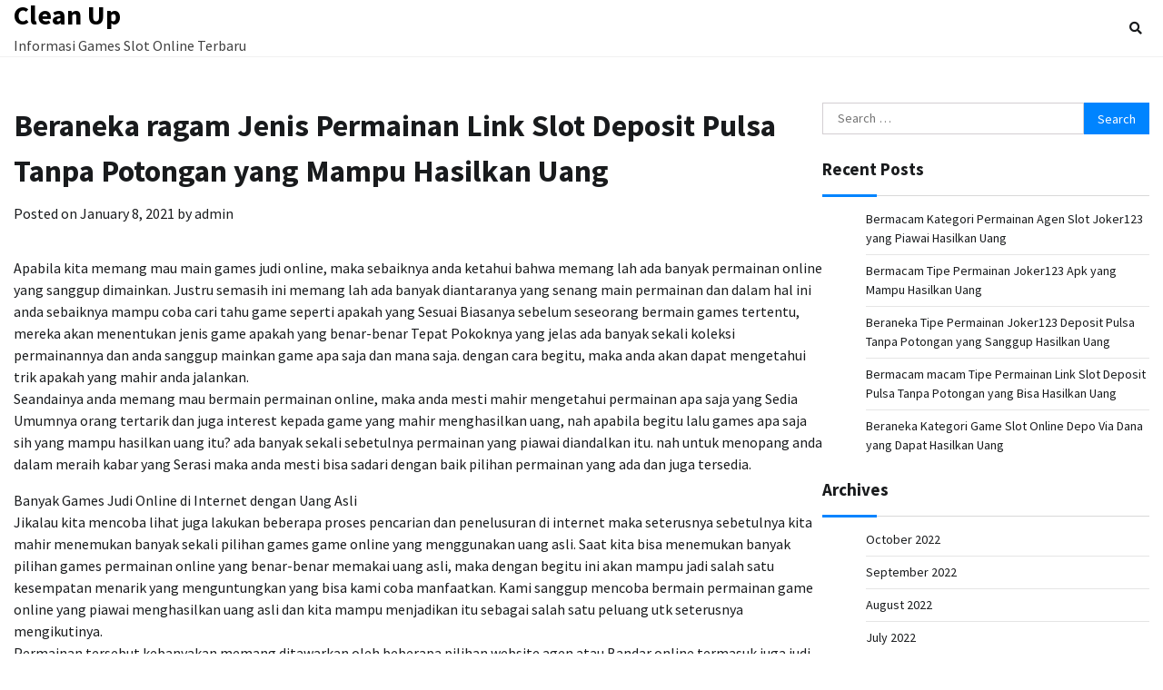

--- FILE ---
content_type: text/html; charset=UTF-8
request_url: https://cleanupnbk.org/beraneka-ragam-jenis-permainan-link-slot-deposit-pulsa-tanpa-potongan-yang-mampu-hasilkan-uang/
body_size: 5769
content:
<!doctype html>
<html lang="en-US">
<head>
	<meta charset="UTF-8">
	<meta name="viewport" content="width=device-width, initial-scale=1">
	<link rel="profile" href="https://gmpg.org/xfn/11">

	<title>Beraneka ragam Jenis Permainan Link Slot Deposit Pulsa Tanpa Potongan yang Mampu Hasilkan Uang &#8211; Clean Up</title>
<meta name='robots' content='max-image-preview:large' />
<link rel='dns-prefetch' href='//s.w.org' />
<link rel="alternate" type="application/rss+xml" title="Clean Up &raquo; Feed" href="https://cleanupnbk.org/feed/" />
<link rel="alternate" type="application/rss+xml" title="Clean Up &raquo; Comments Feed" href="https://cleanupnbk.org/comments/feed/" />
		<script>
			window._wpemojiSettings = {"baseUrl":"https:\/\/s.w.org\/images\/core\/emoji\/13.0.1\/72x72\/","ext":".png","svgUrl":"https:\/\/s.w.org\/images\/core\/emoji\/13.0.1\/svg\/","svgExt":".svg","source":{"concatemoji":"https:\/\/cleanupnbk.org\/wp-includes\/js\/wp-emoji-release.min.js?ver=5.7.14"}};
			!function(e,a,t){var n,r,o,i=a.createElement("canvas"),p=i.getContext&&i.getContext("2d");function s(e,t){var a=String.fromCharCode;p.clearRect(0,0,i.width,i.height),p.fillText(a.apply(this,e),0,0);e=i.toDataURL();return p.clearRect(0,0,i.width,i.height),p.fillText(a.apply(this,t),0,0),e===i.toDataURL()}function c(e){var t=a.createElement("script");t.src=e,t.defer=t.type="text/javascript",a.getElementsByTagName("head")[0].appendChild(t)}for(o=Array("flag","emoji"),t.supports={everything:!0,everythingExceptFlag:!0},r=0;r<o.length;r++)t.supports[o[r]]=function(e){if(!p||!p.fillText)return!1;switch(p.textBaseline="top",p.font="600 32px Arial",e){case"flag":return s([127987,65039,8205,9895,65039],[127987,65039,8203,9895,65039])?!1:!s([55356,56826,55356,56819],[55356,56826,8203,55356,56819])&&!s([55356,57332,56128,56423,56128,56418,56128,56421,56128,56430,56128,56423,56128,56447],[55356,57332,8203,56128,56423,8203,56128,56418,8203,56128,56421,8203,56128,56430,8203,56128,56423,8203,56128,56447]);case"emoji":return!s([55357,56424,8205,55356,57212],[55357,56424,8203,55356,57212])}return!1}(o[r]),t.supports.everything=t.supports.everything&&t.supports[o[r]],"flag"!==o[r]&&(t.supports.everythingExceptFlag=t.supports.everythingExceptFlag&&t.supports[o[r]]);t.supports.everythingExceptFlag=t.supports.everythingExceptFlag&&!t.supports.flag,t.DOMReady=!1,t.readyCallback=function(){t.DOMReady=!0},t.supports.everything||(n=function(){t.readyCallback()},a.addEventListener?(a.addEventListener("DOMContentLoaded",n,!1),e.addEventListener("load",n,!1)):(e.attachEvent("onload",n),a.attachEvent("onreadystatechange",function(){"complete"===a.readyState&&t.readyCallback()})),(n=t.source||{}).concatemoji?c(n.concatemoji):n.wpemoji&&n.twemoji&&(c(n.twemoji),c(n.wpemoji)))}(window,document,window._wpemojiSettings);
		</script>
		<style>
img.wp-smiley,
img.emoji {
	display: inline !important;
	border: none !important;
	box-shadow: none !important;
	height: 1em !important;
	width: 1em !important;
	margin: 0 .07em !important;
	vertical-align: -0.1em !important;
	background: none !important;
	padding: 0 !important;
}
</style>
	<link rel='stylesheet' id='wp-block-library-css'  href='https://cleanupnbk.org/wp-includes/css/dist/block-library/style.min.css?ver=5.7.14' media='all' />
<link rel='stylesheet' id='wp-block-library-theme-css'  href='https://cleanupnbk.org/wp-includes/css/dist/block-library/theme.min.css?ver=5.7.14' media='all' />
<link rel='stylesheet' id='cool-blog-fonts-css'  href='https://cleanupnbk.org/wp-content/fonts/4c9085cf8ca6dfacca2179bae7dac97c.css' media='all' />
<link rel='stylesheet' id='cool-blog-slick-style-css'  href='https://cleanupnbk.org/wp-content/themes/cool-blog/assets/css/slick.min.css?ver=1.8.0' media='all' />
<link rel='stylesheet' id='cool-blog-fontawesome-style-css'  href='https://cleanupnbk.org/wp-content/themes/cool-blog/assets/css/fontawesome.min.css?ver=1.8.0' media='all' />
<link rel='stylesheet' id='cool-blog-blocks-style-css'  href='https://cleanupnbk.org/wp-content/themes/cool-blog/assets/css/blocks.min.css?ver=5.7.14' media='all' />
<link rel='stylesheet' id='cool-blog-style-css'  href='https://cleanupnbk.org/wp-content/themes/cool-blog/style.css?ver=1.0.2' media='all' />
<link rel='stylesheet' id='coolest-blog-style-css'  href='https://cleanupnbk.org/wp-content/themes/coolest-blog/style.css?ver=1.0.0' media='all' />
<script type='text/javascript' src='https://cleanupnbk.org/wp-includes/js/jquery/jquery.min.js?ver=3.5.1' id='jquery-core-js'></script>
<script type='text/javascript' src='https://cleanupnbk.org/wp-includes/js/jquery/jquery-migrate.min.js?ver=3.3.2' id='jquery-migrate-js'></script>
<link rel="https://api.w.org/" href="https://cleanupnbk.org/wp-json/" /><link rel="alternate" type="application/json" href="https://cleanupnbk.org/wp-json/wp/v2/posts/2241" /><link rel="EditURI" type="application/rsd+xml" title="RSD" href="https://cleanupnbk.org/xmlrpc.php?rsd" />
<link rel="wlwmanifest" type="application/wlwmanifest+xml" href="https://cleanupnbk.org/wp-includes/wlwmanifest.xml" /> 
<meta name="generator" content="WordPress 5.7.14" />
<link rel="canonical" href="https://cleanupnbk.org/beraneka-ragam-jenis-permainan-link-slot-deposit-pulsa-tanpa-potongan-yang-mampu-hasilkan-uang/" />
<link rel='shortlink' href='https://cleanupnbk.org/?p=2241' />
<link rel="alternate" type="application/json+oembed" href="https://cleanupnbk.org/wp-json/oembed/1.0/embed?url=https%3A%2F%2Fcleanupnbk.org%2Fberaneka-ragam-jenis-permainan-link-slot-deposit-pulsa-tanpa-potongan-yang-mampu-hasilkan-uang%2F" />
<link rel="alternate" type="text/xml+oembed" href="https://cleanupnbk.org/wp-json/oembed/1.0/embed?url=https%3A%2F%2Fcleanupnbk.org%2Fberaneka-ragam-jenis-permainan-link-slot-deposit-pulsa-tanpa-potongan-yang-mampu-hasilkan-uang%2F&#038;format=xml" />

<style type="text/css" id="breadcrumb-trail-css">.trail-items li:not(:last-child):after {content: "/";}</style>
	<style type="text/css">

		/* Site title and tagline color css */
		.site-title a{
			color: #000000;
		}
		.site-description {
			color: #404040;
		}
		/* End Site title and tagline color css */

</style>

	</head>

<body class="post-template-default single single-post postid-2241 single-format-standard wp-embed-responsive light-mode right-sidebar">
		<div id="page" class="site">
		<a class="skip-link screen-reader-text" href="#primary-content">Skip to content</a>

		<div id="loader">
			<div class="loader-container">
				<div id="preloader">
					<img src="https://cleanupnbk.org/wp-content/themes/cool-blog/assets/loader/style-5.gif">
				</div>
			</div>
		</div><!-- #loader -->

		<header id="masthead" class="site-header">
			<div class="header-outer-wrapper">
				<div class="adore-header">
					<div class="theme-wrapper">
						<div class="header-wrapper">
							<div class="site-branding">
																	<div class="site-identity">
																			<p class="site-title"><a href="https://cleanupnbk.org/" rel="home">Clean Up</a></p>
																				<p class="site-description">Informasi Games Slot Online Terbaru</p>
																		</div>

																</div><!-- .site-branding -->

							<div class="header-nav-search">
								<div class="header-navigation">
									<nav id="site-navigation" class="main-navigation">
										<button class="menu-toggle" aria-controls="primary-menu" aria-expanded="false">
											<span></span>
											<span></span>
											<span></span>
										</button>
																			</nav><!-- #site-navigation -->
								</div>

																	<div class="header-end">
										<div class="navigation-search">
											<div class="navigation-search-wrap">
												<a href="#" title="Search" class="navigation-search-icon">
													<i class="fa fa-search"></i>
												</a>
												<div class="navigation-search-form">
													<form role="search" method="get" class="search-form" action="https://cleanupnbk.org/">
				<label>
					<span class="screen-reader-text">Search for:</span>
					<input type="search" class="search-field" placeholder="Search &hellip;" value="" name="s" />
				</label>
				<input type="submit" class="search-submit" value="Search" />
			</form>												</div>
											</div>
										</div>
									</div>
															</div>
						</div>
					</div>
				</div>
			</div>
		</header><!-- #masthead -->

		<div id="primary-content" class="primary-site-content">

			
				<div id="content" class="site-content theme-wrapper">
					<div class="theme-wrap">

					
<main id="primary" class="site-main">

	
<article id="post-2241" class="post-2241 post type-post status-publish format-standard hentry category-online-games tag-slot-online-deposit-pulsa">
				<header class="entry-header">
				<h1 class="entry-title">Beraneka ragam Jenis Permainan Link Slot Deposit Pulsa Tanpa Potongan yang Mampu Hasilkan Uang</h1>			</header><!-- .entry-header -->
					<div class="entry-meta">
				<span class="posted-on">Posted on <a href="https://cleanupnbk.org/beraneka-ragam-jenis-permainan-link-slot-deposit-pulsa-tanpa-potongan-yang-mampu-hasilkan-uang/" rel="bookmark"><time class="entry-date published updated" datetime="2021-01-08T10:41:56+00:00">January 8, 2021</time></a></span><span class="byline"> by <span class="author vcard"><a class="url fn n" href="https://cleanupnbk.org/author/admin/">admin</a></span></span>			</div><!-- .entry-meta -->
				
	
		<div class="entry-content">
			<p>Apabila kita memang mau main games judi online, maka sebaiknya anda ketahui bahwa memang lah ada banyak permainan online yang sanggup dimainkan. Justru semasih ini memang lah ada banyak diantaranya yang senang main permainan dan dalam hal ini anda sebaiknya mampu coba cari tahu game seperti apakah yang Sesuai Biasanya sebelum seseorang bermain games tertentu, mereka akan menentukan jenis game apakah yang benar-benar Tepat Pokoknya yang jelas ada banyak sekali koleksi permainannya dan anda sanggup mainkan game apa saja dan mana saja. dengan cara begitu, maka anda akan dapat mengetahui trik apakah yang mahir anda jalankan.<br />
Seandainya anda memang mau bermain permainan online, maka anda mesti mahir mengetahui permainan apa saja yang Sedia Umumnya orang tertarik dan juga interest kepada game yang mahir menghasilkan uang, nah apabila begitu lalu games apa saja sih yang mampu hasilkan uang itu? ada banyak sekali sebetulnya permainan yang piawai diandalkan itu. nah untuk menopang anda dalam meraih kabar yang Serasi maka anda mesti bisa sadari dengan baik pilihan permainan yang ada dan juga tersedia.</p>
<p>Banyak Games Judi Online di Internet dengan Uang Asli<br />
Jikalau kita mencoba lihat juga lakukan beberapa proses pencarian dan penelusuran di internet maka seterusnya sebetulnya kita mahir menemukan banyak sekali pilihan games game online yang menggunakan uang asli. Saat kita bisa menemukan banyak pilihan games permainan online yang benar-benar memakai uang asli, maka dengan begitu ini akan mampu jadi salah satu kesempatan menarik yang menguntungkan yang bisa kami coba manfaatkan. Kami sanggup mencoba bermain permainan game online yang piawai menghasilkan uang asli dan kita mampu menjadikan itu sebagai salah satu peluang utk seterusnya mengikutinya.<br />
Permainan tersebut kebanyakan memang ditawarkan oleh beberapa pilihan website agen atau Bandar online termasuk juga judi online. Kita bisa menemukan banyak sekali pilihan bandar yang menawarkan game dengan menggunakan uang asli dan oleh karena itu kita mahir cari dan dapatkan berdasarkan beberapa penulis surat yang kami lakukan. Kami cari dan dapatkan salah satu pilihan situs yang benar-benar mengijinkan kami utk mahir mendapati keuntungan finansial saat kita cobalah gabung dan bermain di website tersebut. Sama begitu juga mesti kita pahami dan pelajari Bagaimana cara main yang benar agar kemudian kita bisa dengan mudah memperolehnya.<br />
Koleksi Games Judi Online yang Mahir Berikan Anda Penghasilan<br />
Bagi anda yang penasaran dan ingin tahu games apa saja kiranya yang piawai dimainkan dan meraih  pendapatan maka anda dapat simak beberapa penjelasan bakal game Game yang dimaksud dalam beberapa poin yang ada di bawah ini. anda akan mampu jadikan itu sebagai pedoman atau pedoman buat mahir memilihnya. Nah apa saja games yang dimaksud? Silakan anda simak berikut ini:<br />
• Game Card Online – Nah untuk game pertama sanggup anda mainkan ialah game kartu online. dalam hal ini, anda sebaiknya dapat mengetahui dengan baik tentang permainan judi online yang dimaksud itu. anda mesti cari tahu bahwa memang lah ada banyak sekali game yang tersedia seperti poker, domino dan banyak lagi yang Lainnya<br />
• Game slot – kemudian cara lain yang piawai anda lakukan ialah dengan main game slot. Sebagaimana anda ketahui bahwa games slot itu sangat penting dan perlu sekali utk anda mainkan. Mengapa Karena memang lah game itu sangat bagus dan sangat dapat sekali diandalkan dan dapat memberikan anda  pendapatan<br />
• E-games – lalu game yang tak kalah keren kemudian yang mampu dimainkan yaitu games e-games. Ada banyak sekali provider software permainan tersebut atau developer yang mengembangkannya. Anda sanggup memperoleh banyak sekali kelebihan dan keuntungan besar dari game ini</p>
		</div><!-- .entry-content -->
	<footer class="entry-footer">
		<span class="cat-links">Posted in <a href="https://cleanupnbk.org/category/online-games/" rel="category tag">Online Games</a></span><span class="tags-links">Tagged <a href="https://cleanupnbk.org/tag/slot-online-deposit-pulsa/" rel="tag">Slot Online Deposit Pulsa</a></span>	</footer><!-- .entry-footer -->
</article><!-- #post-2241 -->

	<nav class="navigation post-navigation" role="navigation" aria-label="Posts">
		<h2 class="screen-reader-text">Post navigation</h2>
		<div class="nav-links"><div class="nav-previous"><a href="https://cleanupnbk.org/beraneka-jenis-permainan-game-slot-deposit-pulsa-yang-piawai-hasilkan-uang/" rel="prev"><span class="nav-subtitle">Previous:</span> <span class="nav-title">Beraneka Jenis Permainan Game Slot Deposit Pulsa yang Piawai Hasilkan Uang</span></a></div><div class="nav-next"><a href="https://cleanupnbk.org/bermacam-type-permainan-qq-slot-deposit-pulsa-yang-dapat-hasilkan-uang/" rel="next"><span class="nav-subtitle">Next:</span> <span class="nav-title">Bermacam Type Permainan Qq Slot Deposit Pulsa yang Dapat Hasilkan Uang</span></a></div></div>
	</nav>
	</main><!-- #main -->

	
<aside id="secondary" class="widget-area">
	<section id="search-2" class="widget widget_search"><form role="search" method="get" class="search-form" action="https://cleanupnbk.org/">
				<label>
					<span class="screen-reader-text">Search for:</span>
					<input type="search" class="search-field" placeholder="Search &hellip;" value="" name="s" />
				</label>
				<input type="submit" class="search-submit" value="Search" />
			</form></section>
		<section id="recent-posts-2" class="widget widget_recent_entries">
		<h2 class="widget-title">Recent Posts</h2>
		<ul>
											<li>
					<a href="https://cleanupnbk.org/bermacam-kategori-permainan-agen-slot-joker123-yang-piawai-hasilkan-uang/">Bermacam Kategori Permainan Agen Slot Joker123 yang Piawai Hasilkan Uang</a>
									</li>
											<li>
					<a href="https://cleanupnbk.org/bermacam-tipe-permainan-joker123-apk-yang-mampu-hasilkan-uang/">Bermacam Tipe Permainan Joker123 Apk yang Mampu Hasilkan Uang</a>
									</li>
											<li>
					<a href="https://cleanupnbk.org/beraneka-tipe-permainan-joker123-deposit-pulsa-tanpa-potongan-yang-sanggup-hasilkan-uang/">Beraneka Tipe Permainan Joker123 Deposit Pulsa Tanpa Potongan yang Sanggup Hasilkan Uang</a>
									</li>
											<li>
					<a href="https://cleanupnbk.org/bermacam-macam-tipe-permainan-link-slot-deposit-pulsa-tanpa-potongan-yang-bisa-hasilkan-uang/">Bermacam macam Tipe Permainan Link Slot Deposit Pulsa Tanpa Potongan yang Bisa Hasilkan Uang</a>
									</li>
											<li>
					<a href="https://cleanupnbk.org/beraneka-kategori-game-slot-online-depo-via-dana-yang-dapat-hasilkan-uang/">Beraneka Kategori Game Slot Online Depo Via Dana yang Dapat Hasilkan Uang</a>
									</li>
					</ul>

		</section><section id="archives-2" class="widget widget_archive"><h2 class="widget-title">Archives</h2>
			<ul>
					<li><a href='https://cleanupnbk.org/2022/10/'>October 2022</a></li>
	<li><a href='https://cleanupnbk.org/2022/09/'>September 2022</a></li>
	<li><a href='https://cleanupnbk.org/2022/08/'>August 2022</a></li>
	<li><a href='https://cleanupnbk.org/2022/07/'>July 2022</a></li>
	<li><a href='https://cleanupnbk.org/2022/06/'>June 2022</a></li>
	<li><a href='https://cleanupnbk.org/2022/05/'>May 2022</a></li>
	<li><a href='https://cleanupnbk.org/2022/04/'>April 2022</a></li>
	<li><a href='https://cleanupnbk.org/2022/03/'>March 2022</a></li>
	<li><a href='https://cleanupnbk.org/2022/02/'>February 2022</a></li>
	<li><a href='https://cleanupnbk.org/2022/01/'>January 2022</a></li>
	<li><a href='https://cleanupnbk.org/2021/12/'>December 2021</a></li>
	<li><a href='https://cleanupnbk.org/2021/11/'>November 2021</a></li>
	<li><a href='https://cleanupnbk.org/2021/10/'>October 2021</a></li>
	<li><a href='https://cleanupnbk.org/2021/09/'>September 2021</a></li>
	<li><a href='https://cleanupnbk.org/2021/08/'>August 2021</a></li>
	<li><a href='https://cleanupnbk.org/2021/07/'>July 2021</a></li>
	<li><a href='https://cleanupnbk.org/2021/06/'>June 2021</a></li>
	<li><a href='https://cleanupnbk.org/2021/05/'>May 2021</a></li>
	<li><a href='https://cleanupnbk.org/2021/04/'>April 2021</a></li>
	<li><a href='https://cleanupnbk.org/2021/03/'>March 2021</a></li>
	<li><a href='https://cleanupnbk.org/2021/02/'>February 2021</a></li>
	<li><a href='https://cleanupnbk.org/2021/01/'>January 2021</a></li>
	<li><a href='https://cleanupnbk.org/2020/12/'>December 2020</a></li>
	<li><a href='https://cleanupnbk.org/2020/11/'>November 2020</a></li>
	<li><a href='https://cleanupnbk.org/2020/10/'>October 2020</a></li>
	<li><a href='https://cleanupnbk.org/2020/09/'>September 2020</a></li>
	<li><a href='https://cleanupnbk.org/2020/08/'>August 2020</a></li>
	<li><a href='https://cleanupnbk.org/2020/07/'>July 2020</a></li>
	<li><a href='https://cleanupnbk.org/2020/06/'>June 2020</a></li>
	<li><a href='https://cleanupnbk.org/2020/05/'>May 2020</a></li>
	<li><a href='https://cleanupnbk.org/2020/04/'>April 2020</a></li>
	<li><a href='https://cleanupnbk.org/2020/03/'>March 2020</a></li>
			</ul>

			</section><section id="categories-2" class="widget widget_categories"><h2 class="widget-title">Categories</h2>
			<ul>
					<li class="cat-item cat-item-1"><a href="https://cleanupnbk.org/category/online-games/">Online Games</a>
</li>
			</ul>

			</section></aside><!-- #secondary -->

</div>

</div>
</div><!-- #content -->


<footer id="colophon" class="site-footer">
			<div class="bottom-footer">
		<div class="theme-wrapper">
			<div class="bottom-footer-info">
				<div class="site-info">
					<span>
						Copyright &copy; 2025 <a href="https://cleanupnbk.org/">Clean Up</a>						Theme: Coolest Blog By <a target="_blank" href="https://adorethemes.com/">Adore Themes</a>.					</span>	
				</div><!-- .site-info -->
			</div>
		</div>
	</div>

</footer><!-- #colophon -->

	<a href="#" id="scroll-to-top" class="cool-blog-scroll-to-top"><i class="fas fa-chevron-up"></i></a>		

</div><!-- #page -->

<script type='text/javascript' src='https://cleanupnbk.org/wp-content/themes/cool-blog/assets/js/navigation.js?ver=1.0.2' id='cool-blog-navigation-js'></script>
<script type='text/javascript' src='https://cleanupnbk.org/wp-content/themes/cool-blog/assets/js/slick.min.js?ver=1.8.0' id='cool-blog-slick-script-js'></script>
<script type='text/javascript' src='https://cleanupnbk.org/wp-content/themes/cool-blog/assets/js/custom.min.js?ver=1.0.2' id='cool-blog-custom-script-js'></script>
<script type='text/javascript' src='https://cleanupnbk.org/wp-includes/js/wp-embed.min.js?ver=5.7.14' id='wp-embed-js'></script>

<script defer src="https://static.cloudflareinsights.com/beacon.min.js/vcd15cbe7772f49c399c6a5babf22c1241717689176015" integrity="sha512-ZpsOmlRQV6y907TI0dKBHq9Md29nnaEIPlkf84rnaERnq6zvWvPUqr2ft8M1aS28oN72PdrCzSjY4U6VaAw1EQ==" data-cf-beacon='{"version":"2024.11.0","token":"e894ad02729e4f0ba914cf9d2e8ac948","r":1,"server_timing":{"name":{"cfCacheStatus":true,"cfEdge":true,"cfExtPri":true,"cfL4":true,"cfOrigin":true,"cfSpeedBrain":true},"location_startswith":null}}' crossorigin="anonymous"></script>
</body>
</html>
